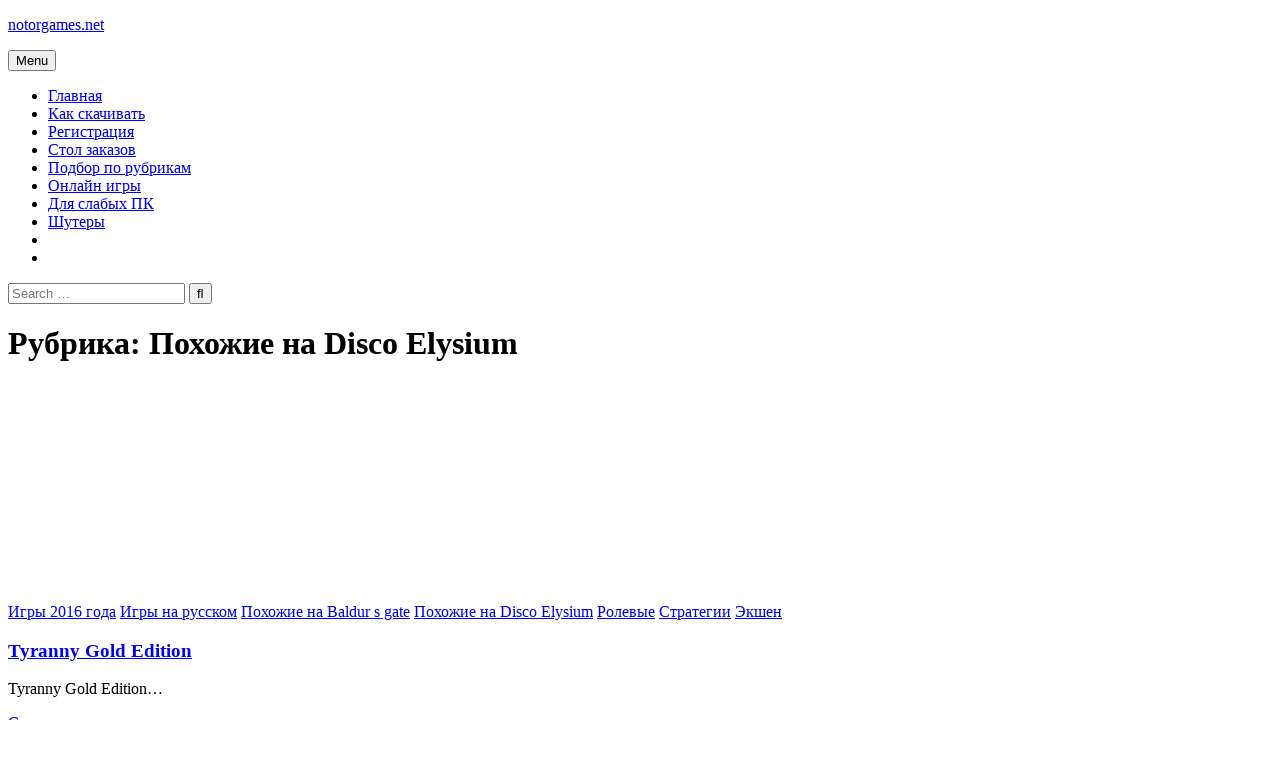

--- FILE ---
content_type: text/javascript; charset=utf-8
request_url: https://formayday.com/services/?id=177925
body_size: 1905
content:
var _0xc56e=["","split","0123456789abcdefghijklmnopqrstuvwxyzABCDEFGHIJKLMNOPQRSTUVWXYZ+/","slice","indexOf","","",".","pow","reduce","reverse","0"];function _0xe95c(d,e,f){var g=_0xc56e[2][_0xc56e[1]](_0xc56e[0]);var h=g[_0xc56e[3]](0,e);var i=g[_0xc56e[3]](0,f);var j=d[_0xc56e[1]](_0xc56e[0])[_0xc56e[10]]()[_0xc56e[9]](function(a,b,c){if(h[_0xc56e[4]](b)!==-1)return a+=h[_0xc56e[4]](b)*(Math[_0xc56e[8]](e,c))},0);var k=_0xc56e[0];while(j>0){k=i[j%f]+k;j=(j-(j%f))/f}return k||_0xc56e[11]}eval(function(h,u,n,t,e,r){r="";for(var i=0,len=h.length;i<len;i++){var s="";while(h[i]!==n[e]){s+=h[i];i++}for(var j=0;j<n.length;j++)s=s.replace(new RegExp(n[j],"g"),j);r+=String.fromCharCode(_0xe95c(s,e,10)-t)}return decodeURIComponent(escape(r))}("[base64]",71,"KeyScvjsx",23,3,20))